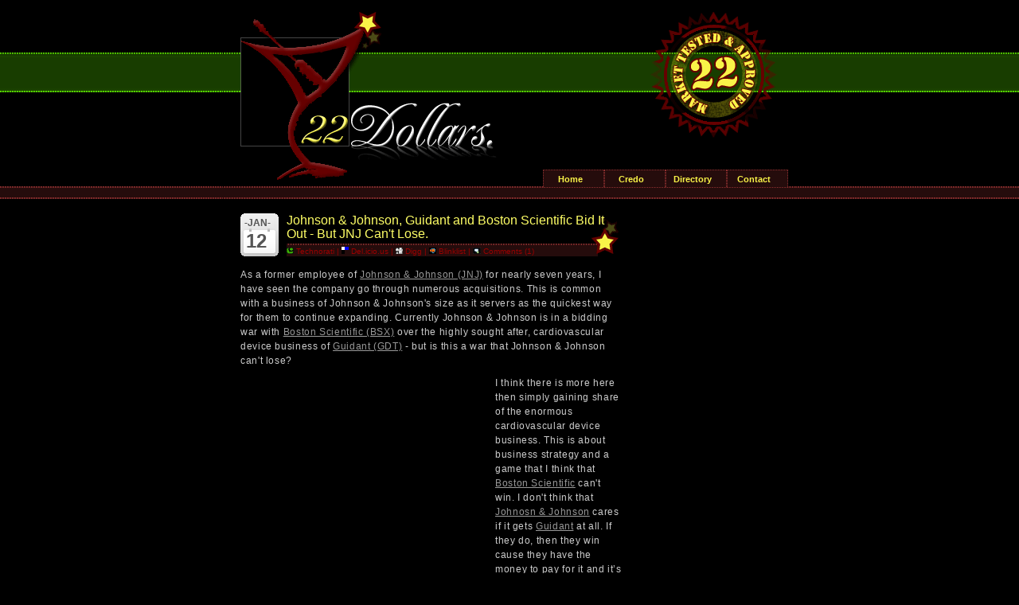

--- FILE ---
content_type: text/html; charset=UTF-8
request_url: http://22dollars.com/2006/01/johnson_johnson_guidant_and_boston_scientific_battle_it_out_but_jnj_cant_lose.php
body_size: 6153
content:
<!DOCTYPE html PUBLIC "-//W3C//DTD XHTML 1.0 Transitional//EN"
   "http://www.w3.org/TR/xhtml1/DTD/xhtml1-transitional.dtd">
<html xmlns="http://www.w3.org/1999/xhtml" id="sixapart-standard">
<head>
   <meta http-equiv="Content-Type" content="text/html; charset=utf-8" />
   <meta name="generator" content="Movable Type 3.34" />
   <meta name="robots" content="FOLLOW,INDEX">

   <title>Johnson & Johnson, Guidant and Boston Scientific Bid It Out - But JNJ Can't Lose.</title>
   <meta name="description" content='Johnson & Johnson, Guidant and Boston Scientific Bid It Out - But JNJ Can't Lose.' />

   <meta name="keywords" content='Johnson & Johnson, Guidant and Boston Scientific Bid It Out - But JNJ Can't Lose., Politics, Business, finance, Investing, Money, Stock Market, Stocks, Market Analysis, Trading, Wall Street, Technical Analysis, Bears, Day Trading, Bulls, NASDAQ, S&P 500, dow, Stock Charts, stock tips' />

   <link rel="stylesheet" href="http://22dollars.com/styles-site2.css" type="text/css" />
   <link rel="alternate" type="application/rss+xml" title="RSS 2.0" href="http://feeds.feedburner.com/22Dollars" />
   <link rel='SHORTCUT ICON' href='http://22dollars.com/images/favicon.ico' />

   <link rel="start" href="http://22dollars.com/" title="Home" />
   <link rel="EditURI" type="application/rsd+xml" title="RSD" href="http://feeds.feedburner.com/22Dollars" />
   
   <!--
<rdf:RDF xmlns:rdf="http://www.w3.org/1999/02/22-rdf-syntax-ns#"
         xmlns:trackback="http://madskills.com/public/xml/rss/module/trackback/"
         xmlns:dc="http://purl.org/dc/elements/1.1/">
<rdf:Description
    rdf:about="http://22dollars.com/2006/01/johnson_johnson_guidant_and_boston_scientific_battle_it_out_but_jnj_cant_lose.php"
    trackback:ping="http://www.22dollars.com/cgi-bin/MT334/mt-tb.cgi/11"
    dc:title="Johnson &amp; Johnson, Guidant and Boston Scientific Bid It Out - But JNJ Can&apos;t Lose."
    dc:identifier="http://22dollars.com/2006/01/johnson_johnson_guidant_and_boston_scientific_battle_it_out_but_jnj_cant_lose.php"
    dc:subject="Business"
    dc:description="As a former employee of Johnson &amp; Johnson (JNJ) for nearly seven years, I have seen the company go through numerous acquisitions. This is common with a business of Johnson &amp; Johnson&apos;s size as it servers as the quickest way..."
    dc:creator="Chad"
    dc:date="2006-01-12T15:41:50-05:00" />
</rdf:RDF>
-->

   
   <script type="text/javascript" src="http://22dollars.com/mt-site.js"></script>
   <script type="text/javascript" src="http://www.22dollars.com/MT334/mt-static/js/commenter_name.js"></script>   
 
   
</head>
<body class="layout-one-column" onload="individualArchivesOnLoad(commenter_name)">
   <div id="container">
      <div id="container-inner" class="pkg">

		<div id="banner">
				    <a href="http://22dollars.com">
					  <div style="float:left; width:300px; height:220px; border:#FFFFFF;" ></div>
				    </a>	
				  
					<div class="tabs">
						<ul>
						  <li><a href="http://22dollars.com/contact_form.php">Contact</a></li>
						  <li><a href="http://22dollars.com/directory22/index.php">Directory</a></li>
						  <li><a href="http://22dollars.com/credo.php">Credo</a></li>
						  <li><a href="http://22dollars.com">Home</a></li>
						</ul>									
					</div> 	 
		</div>

         <div id="pagebody">
            <div id="pagebody-inner" class="pkg">
               <div id="alpha">
                  <div id="alpha-inner" class="pkg">

                     <a id="a000015"></a>
                     <div class="entry" id="entry-15">
					 
					 
                          <h3 class="entry-header">
							<span class="date-header">
																		<span class='month'>-Jan-</span><br /><span class='day' style='padding-top:2px;'>12</span>	
								
							</span>
							<a href="http://22dollars.com/2006/01/johnson_johnson_guidant_and_boston_scientific_battle_it_out_but_jnj_cant_lose.php">Johnson & Johnson, Guidant and Boston Scientific Bid It Out - But JNJ Can't Lose.</a>
							<span class="entry-header-misc">
								<a href="http://technorati.com/faves?add=http://22dollars.com/2006/01/johnson_johnson_guidant_and_boston_scientific_battle_it_out_but_jnj_cant_lose.php"><img src="http://www.22dollars.com/images/technorati.gif" alt="(Technorati)" /> Technorati</a> | 
								<a href="http://del.icio.us/post?url=http://22dollars.com/2006/01/johnson_johnson_guidant_and_boston_scientific_battle_it_out_but_jnj_cant_lose.php&title=Johnson & Johnson, Guidant and Boston Scientific Bid It Out - But JNJ Can't Lose."><img src="http://www.22dollars.com/images/delicious.gif" alt="(Del.icio.us)" /> Del.icio.us</a> | 
								<a href="http://digg.com/submit?phase=2&url=http://22dollars.com/2006/01/johnson_johnson_guidant_and_boston_scientific_battle_it_out_but_jnj_cant_lose.php
&title=Johnson & Johnson, Guidant and Boston Scientific Bid It Out - But JNJ Can't Lose.&bodytext=Johnson & Johnson, Guidant and Boston Scientific Bid It Out - But JNJ Can't Lose.&topic=business_finance"><img src="http://www.22dollars.com/images/digg.gif" alt="(Digg)" /> Digg</a> | 
								<a href="http://blinklist.com/index.php?Action=Blink/addblink.php&Description=Johnson & Johnson, Guidant and Boston Scientific Bid It Out - But JNJ Can't Lose.&URL=http://22dollars.com/2006/01/johnson_johnson_guidant_and_boston_scientific_battle_it_out_but_jnj_cant_lose.php"><img src="http://www.22dollars.com/images/blinklist.gif" alt="(Blinklist)" /> Blinklist</a> | 
								<a href="http://22dollars.com/2006/01/johnson_johnson_guidant_and_boston_scientific_battle_it_out_but_jnj_cant_lose.php"><img src="http://www.22dollars.com/images/comment.gif" alt="(Comment)" /> Comments (1)</a>
							</span>
						</h3>
											
						
                     <span id="intelliTXT">						
                        <div class="entry-content">
                           <div class="entry-body">
                              <p>As a former employee of <a href="http://www.jnj.com">Johnson & Johnson (JNJ)</a> for nearly seven years, I have seen the company go through numerous acquisitions.  This is common with a business of Johnson & Johnson's size as it servers as the quickest way for them to continue expanding.  Currently Johnson & Johnson is in a bidding war with <a href="http://www.bostonscientific.com/">Boston Scientific (BSX)</a> over the highly sought after, cardiovascular device business of <a href="http://www.guidant.com/">Guidant (GDT)</a> - but is this a war that Johnson & Johnson can't lose?</p>
                           </div>
                           <div id="more" class="entry-more">

                              <div style="width:320px; height:270px; float:left; margin; 0 10px 10px 0;">
                              <script type="text/javascript"><!--
                              google_ad_client = "ca-pub-5299647293548980";
                              /* 22DOLLARS - Article */
                              google_ad_slot = "1998541922";
                              google_ad_width = 300;
                              google_ad_height = 250;
                              //-->
                              </script>
                              <script type="text/javascript" src="https://pagead2.googlesyndication.com/pagead/show_ads.js">
                              </script>
                              </div>

                              <p>I think there is more here then simply gaining share of the enormous cardiovascular device business.  This is about business strategy and a game that I think that <a href="http://finance.yahoo.com/q?s=BSX+GDT+JNJ&d=t">Boston Scientific</a> can't win.  I don't think that <a href="http://finance.yahoo.com/q?s=BSX+GDT+JNJ&d=t">Johnosn & Johnson</a> cares if it gets <a href="http://finance.yahoo.com/q?s=BSX+GDT+JNJ&d=t">Guidant</a> at all.  If they do, then they win cause they have the money to pay for it and it’s really expands their business in that field.  Another strategy that Johnson & Johnson can afford to do is to force Boston Scientific to make an offer to Guidant that they can't refuse.  Currently Guidant Corp.'s board unanimously endorsed a new, $23.2 billion bid from Johnson & Johnson.  This bid is actually lower then the $25 billion dollar offer made by Boston Scientific, but because of Johnson & Johnson’s reputation, market stability and other complicated issues, Guidant has endorsed the JNJ offer.  </p>

<p>This is where it gets interesting.  If Boston Scientific wanted to really compete with JNJ they would have to up their bid again.  At this point, the current price would really put a strain on BSX's financial status and actually lower them.  Should BSX bid higher, then I think they are playing right into JNJ's hands.  This is a business and competition is inevitable and in the end it’s all about gaining advantages through strategic business choices.  JNJ has forced BSX to raise its bid and I think if BSX did then JNJ would have no problem giving them the company because they know how much it would hurt them financially.  This being said, should the investment of buying GDT turn out to be a bad one, then BSX is in trouble in more ways then one.  They won't have the capital to back them up like they use too and JNJ can really put pressure on them from all directions.  </p>

<p><img alt="Johnson & Johnson - 6 month tech chart" src="http://www.blueeyedesign.net/22/images/jnj_jan05.png" width="460" height="511" /></p>

<p>On a side note - I think that both <a href="http://finance.yahoo.com/q?s=BSX+GDT+JNJ&d=t">BSX and JNJ have been hit pretty hard</a> and unjustly in the stock market.  Look for these stocks to rebound after the deal closes.  I do not think it will matter the outcome of the acquisition - the market just wants to see this deal closed and over with.  Look for a short term ralley as the deal gets closer to closing.  Any thoughts?</p>
                           </div>
                        </div>
                     </span>
                              <p class="entry-footer">

								<script type='text/javascript'>
									function newWindow(src, width, height) {
										window.open(src, '', "width=" + width + ",height=" + height + ",scrollbars=yes");
									}
								</script>		

                                 <a href="http://feeds.feedburner.com/22Dollars">SUBSCRIBE &raquo;</a>
                                 | <a href="http://22dollars.com/2006/01/johnson_johnson_guidant_and_boston_scientific_battle_it_out_but_jnj_cant_lose.php">Comments (1)</a>
                                  | 						 
								 
								 <a href="#" title="Send to a Friend" onclick="newWindow('email_friend.php?article_link=http://22dollars.com/2006/01/johnson_johnson_guidant_and_boston_scientific_battle_it_out_but_jnj_cant_lose.php', '450', '350');"><img src="http://22dollars.com/images/icon_envelope.gif" /> Send to Friend</a>                              
							   </p>
                     </div>
   


                                          <div id="comments" class="comments">
					 

						<? //-- SPONSOR COMMENT ---------------------------------------------------- ?>
						<div class="comments-content">
						   <div class="comment">
							  <div class="comment-content" style="width:480px; text-align: center; margin:0;">
								 <p>
										 
									<script type="text/javascript"><!--
									google_ad_client = "ca-pub-5299647293548980";
									/* 22DOLLARS - Comments */
									google_ad_slot = "1858941127";
									google_ad_width = 468;
									google_ad_height = 60;
									//-->
									</script>
									<script type="text/javascript" src="https://pagead2.googlesyndication.com/pagead/show_ads.js">
									</script>									 
										 
								 </p>
							</div>
						   </div> 
						</div>

						<? //-- COMMENTS SECTION ---------------------------------------------------- ?>
						
								<div class="comments-content">
								   <h3 class="comments-header">1 Comments <span style="font-weight:normal; font-style:italic;">- Post your comment below.</span></h3>
	
								   <div class="comment">
									  <p style="width:120px; float:left;">
											<img src="http://www.gravatar.com/avatar.php?gravatar_id=1a99a892794a49d7c2e15db6d5cb695d&amp;size=50&amp;default=http%3A%2F%2F22dollars.com%2Fimages%2Fgravatar_default.jpg&amp;border=333" style="padding-bottom:5px;" /><br />
											RayCho  <br />
										 	Jun.  7, 2007
									  </p>	
									  
									  <div class="comment-content" style="float:right; width:330px;">
										 <p>niceeeee</p>
									  </div>
								   </div> 
								   
								</div> 
																
								 
						
						
						
						<? //-- COMMENTS SECTION ---------------------------------------------------- ?>
						
												
                         
                        
						<form method="post" action="http://www.22dollars.com/cgi-bin/MT334/mt-comments.cgi" name="comments_form" onsubmit="if (this.bakecookie.checked) rememberMe(this)">
						   
<script language="JavaScript" type="text/javascript">
<!-- 
function keystrokes(form) {
    form.strokes.value = 1;
}
//-->
</script>
<input type="hidden" name="strokes" value="0" />

                           <input type="hidden" name="static" value="1" />
                           <input type="hidden" name="entry_id" value="15" />

                           
                           <div class="comments-open" id="comments-open">
                              <h2 class="comments-open-header">Post a comment</h2>
                              
                              <div class="comments-open-content">
                                 <script type="text/javascript">
                                 <!--
                                 writeTypeKeyGreeting(commenter_name, 15);
                                 //-->
                                 </script>

                                 <div id="comments-open-data">
                                    <div id="name-email">
                                        <p>
                                          <label for="comment-author">Name:</label>
                                          <input id="comment-author" name="author" size="22" style="border:1px solid #000; padding:3px; font-size:14px;" />
                                        </p>
                                        <p>
                                          <label for="comment-email">Email Address:</label>
                                          <input id="comment-email" name="email" size="22" style="border:1px solid #000; padding:3px; font-size:14px;" />
                                        </p>
										<p>
										   <label for="comment-url">Website:</label>
										   <input id="comment-url" name="url" size="22" style="border:1px solid #000; padding:3px; font-size:14px;" />
										</p>
									</div>
									
                                 </div>

                                 <p id="comments-open-text">
                                    <label for="comment-text">Your Comment: </label>
                                    <textarea id="comment-text" name="text" rows="10" cols="50" onkeypress="keystrokes(this.form)" style="border:1px solid #000; padding:3px; font-size:14px;"></textarea>
                                 </p>
								 
								 
                                 <div id="comments-open-footer" class="comments-open-footer">
							       <p>
										
										<input name="post" type="image" onclick="keystrokes(this.form)" id="comment-post" src="http://www.22dollars.com/images/comment_button.gif" accesskey="s" alt="Post A Comment" value="Post A Comment" style="float: right; padding-right:50px;" />								
										<label for="comment-bake-cookie">
									   		<input type="checkbox" id="comment-bake-cookie" name="bakecookie" onclick="if (!this.checked) forgetMe(document.comments_form)" value="1" />
										  Remember Me?
										</label>                                      
									   <br /><br />									   
									</p>
									
                                 </div>
                              </div>
                           </div>
                        </form>
			
						
                        
                     </div>
                     
                  </div>
               </div>
			  




 
<div id="beta">
                  <div id="beta-inner" class="pkg">

				  <div align="center">
				  	<script type="text/javascript"><!--
				  	google_ad_client = "ca-pub-5299647293548980";
				  	/* 22DOLLARS - Sidebar */
				  	google_ad_slot = "1719340326";
				  	google_ad_width = 160;
				  	google_ad_height = 600;
				  	//-->
				  	</script>
				  	<script type="text/javascript" src="https://pagead2.googlesyndication.com/pagead/show_ads.js">
				  	</script>
				  </div>

					 <div align="center">
					 	<a href="http://feeds.feedburner.com/22Dollars"><img src="http://www.22dollars.com/images/RSS.jpg" alt="Subscribe to 22Dollars RSS Feeds" /></a>
                     </div>


				  <div align="center" style="margin-bottom:10px;">
				  	<form style="border:1px dotted #222;padding:3px 0 10px 0;text-align:center;" action="http://www.feedburner.com/fb/a/emailverify" method="post" target="popupwindow" onsubmit="window.open('http://www.feedburner.com/fb/a/emailverifySubmit?feedId=225231', 'popupwindow', 'scrollbars=yes,width=550,height=520');return true">

				  	<img src="http://www.22dollars.com/images/subscribe_email.jpg" alt="Subscribe to 22Dollars via Email" /><p>
				  	<input type="text" name="email" style="width: 160px; background-color:#183D00; color:#66FF66; border:1px solid #00FF00; padding: 2px;"/></p>
				  	<input type="hidden" value="http://feeds.feedburner.com/~e?ffid=225231" name="url"/>
				  	<input type="hidden" value="22Dollars" name="title"/><input type="hidden" name="loc" value="en_US"/>
				  	<input type="submit" value="Subscribe" style="background-color:#250c0c; color:#FF9999; border:1px solid #990000; padding: 2px;" />
				  	</form>
				  </div>
					
					 
					 		
					 			
					 
					 <div align="center">
					 	<a href="http://www.9rules.com"><img src="http://www.22dollars.com/images/9rulesMT_logo.gif" alt="Proud Member - 9Rules Network" /></a>                     </div>

				
		<div class="module-ads module">
                      <h2 class="module-header">SEARCH SITE</h2>
			            <div class="module-content-ads"> 
							<p>
								<form method="get" action="http://www.22Dollars.com/cgi-bin/MT334/mt-search.fcgi" style="float:right; padding:0 10px 10px 0;">
									<input id="search" name="search" size="13" style="background-color: #333; color:#CCCCCC; border:dotted thin;" />
									<input type="hidden" name="SearchElement" value="entries" />
									<input type="hidden" name="IncludeBlogs" value="1" />
									<input type="submit" value="Go" style="background-color:#990000; color:#CCCCCC; border-color:#333333;">
								</form>
							</p>
				    </div>
		</div>	
	 
                                          <div class="module-categories module">
                        <h2 class="module-header">Categories</h2>
                        <div class="module-content">
                                                      <ul class="module-list">
                                                         <li class="module-list-item"><a href="http://22dollars.com/basics/" title="">Basics</a>
                           
                           
                           
                              </li>
                           
                                                      
                                                         <li class="module-list-item"><a href="http://22dollars.com/business/" title="">Business</a>
                           
                           
                           
                              </li>
                           
                                                      
                                                         <li class="module-list-item"><a href="http://22dollars.com/chart_pattern_series/" title="">Chart Pattern Series</a>
                           
                           
                           
                              </li>
                           
                                                      
                                                         <li class="module-list-item"><a href="http://22dollars.com/financial/" title="">Financial</a>
                           
                           
                           
                              </li>
                           
                                                      
                                                         <li class="module-list-item"><a href="http://22dollars.com/personal/" title="">Personal</a>
                           
                           
                           
                              </li>
                           
                                                      
                                                         <li class="module-list-item"><a href="http://22dollars.com/world/" title="">World</a>
                           
                           
                           
                              </li>
                           </ul>
                           
                        </div>
                     </div>
                     
                     



								 
                     <div class="module-ads module">
                        <a href="http://22dollars.com/contact_form.php" style="text-decoration:none; color:#00FF00;"><img src="http://22dollars.com/images/nasdaq_stockmarket.jpg" style="border:none;" alt="Nasdaq"></a>

			            <div class="module-content" style="padding-top:3px;">
			                   <ul id="links55709" class="module-list">
				              <script defer src="https://static.cloudflareinsights.com/beacon.min.js/vcd15cbe7772f49c399c6a5babf22c1241717689176015" integrity="sha512-ZpsOmlRQV6y907TI0dKBHq9Md29nnaEIPlkf84rnaERnq6zvWvPUqr2ft8M1aS28oN72PdrCzSjY4U6VaAw1EQ==" data-cf-beacon='{"version":"2024.11.0","token":"0ac951dbe9834e92840097e2b64bc94e","r":1,"server_timing":{"name":{"cfCacheStatus":true,"cfEdge":true,"cfExtPri":true,"cfL4":true,"cfOrigin":true,"cfSpeedBrain":true},"location_startswith":null}}' crossorigin="anonymous"></script>


--- FILE ---
content_type: text/html; charset=utf-8
request_url: https://www.google.com/recaptcha/api2/aframe
body_size: 266
content:
<!DOCTYPE HTML><html><head><meta http-equiv="content-type" content="text/html; charset=UTF-8"></head><body><script nonce="UsGrhKiurzlzvN-4bev_HQ">/** Anti-fraud and anti-abuse applications only. See google.com/recaptcha */ try{var clients={'sodar':'https://pagead2.googlesyndication.com/pagead/sodar?'};window.addEventListener("message",function(a){try{if(a.source===window.parent){var b=JSON.parse(a.data);var c=clients[b['id']];if(c){var d=document.createElement('img');d.src=c+b['params']+'&rc='+(localStorage.getItem("rc::a")?sessionStorage.getItem("rc::b"):"");window.document.body.appendChild(d);sessionStorage.setItem("rc::e",parseInt(sessionStorage.getItem("rc::e")||0)+1);localStorage.setItem("rc::h",'1769582960519');}}}catch(b){}});window.parent.postMessage("_grecaptcha_ready", "*");}catch(b){}</script></body></html>

--- FILE ---
content_type: text/css
request_url: http://22dollars.com/styles-site2.css
body_size: 3820
content:
/* Base Weblog (base-weblog.css) */

/* basic elements */

html
{
   margin: 0;
   /* setting border: 0 hoses ie6 win window inner well border */
   padding: 0;
}

body
{
   margin: 0;
   /* setting border: 0 hoses ie5 win window inner well border */
   padding: 0;
   font:normal 12px Verdana, Lucida Grande, Bitstream Vera Sans, sans-serif;
   line-height:16px;
   background: #000 url(images/bg2_beta.gif) repeat-x left top;
}

form, input { margin: 0; padding: 0; }
a img { border: 0; }

h1, h2, h3, h4, h5, h6 { font-weight: normal; }
h1, h2, h3, h4, h5, h6, p, ol, ul, pre, blockquote
{
	margin-top: 10px;
	margin-bottom: 10px;
	color: #CCCCCC;
}

blockquote{
	color: #CCCCCC;
	background:url(images/quotes.jpg) no-repeat #000000;
	margin-left:0px;
	padding-left:30px;
	padding-top:10px;
}



/* standard helper classes */

.clr
{
   clear: both;
   overflow: hidden;
   width: 1px;
   height: 1px;
   margin: 0 -1px -1px 0;
   border: 0;
   padding: 0;
   font-size: 0;
   line-height: 0;
}

/* .pkg class wraps enclosing block element around inner floated elements */
.pkg:after
{
   content: " ";
   display: block;
   visibility: hidden;
   clear: both;
   height: 0.1px;
   font-size: 0.1em;
   line-height: 0;
}
* html .pkg { display: inline-block; }
/* no ie mac \*/
* html .pkg { height: 1%; }
.pkg { display: block; }
/* */


/* page layout */

body { text-align: center; } /* center on ie */

#container
{
	position: relative;
	margin: 0 auto; /* center on everything else */
	width: 720px;
	text-align: left;
}

#container-inner { position: static; width: auto; }


#footer {
	margin: 0 auto; /* center on everything else */
	padding:10px 0;
	width: 100%;
	height: 650px;
	color: #ccc;
	text-align:left;
	background: #183d00 url(images/footer_bg_beta.gif) repeat-x left top;
	font: normal 12px "Verdana", "Arial", "Helvetica", "sans-serif";
}
	
	#footer_container
	{
		position: relative;
		margin: 0 auto; /* center on everything else */
		width: 720px;
		text-align: left;
	}

	#footer a{ text-decoration:none; color:#FF9999;}
	#footer a:hover{ color:#66FF00;}
	
	#footer h2{ font-size:14px; color:#FFF; border-bottom:#00FF00 1px dotted; padding-bottom:3px;}
	
	.footer-top-image{
		background: #999999 url(http://www.22Dollars.com/images/footer_bg_beta.gif) center top;
		height:102px;}
		
	.footer-bottom-image{
		background: #999999 url(http://www.22Dollars.com/images/footer_bg_bottom.png) center bottom;
		height:46px;
		clear:both;}		
	
	.footer-philosphy{
		width:420px;
		padding: 5px 5px 0px 10px;
		float:left;
		display:block;}
		
		.footer-philosphy p{
			color:#66FF66;}		
	
	.footer-links{
		width:250px;
		padding: 0 5px 5px 5px;
		float:right;
		display:block;}
		
	#footer ul {
			list-style-type: bullet;
			padding: 0 0 0 5px;
			margin-left: 10px;}


#news {
	position: static;
	width: 100%;
	color: #999999;
	margin: 0 0px 0px 0px;
	padding:0 0 0 0px;
	text-align: left;
	background: #333333 url(images/news_title_bg.jpg) top left no-repeat; 
	clear: both;
}

#news-footer
{
	position: static;
	width: 100%;
	color: #999999;
	margin: 0 0px 0px 0px;
	border-top: 1px solid #dae0e6;
	font-size:12px;
	padding: 2px 0px 4px 0px;
	text-align: right;
	background: #333333 url(images/news_footer_bg.jpg) bottom left no-repeat;
	clear: both;
	overflow: hidden;
}

#pagebody {
	position: relative;
	width: 720px;
	background-color: #000000;
}
#pagebody-inner { position: static; width: 100%; }

#credo p{
	font:normal 12px Verdana, Lucida Grande, Bitstream Vera Sans, sans-serif; 
	line-height:20px; 
	letter-spacing:.1ex; 
	color:#CCFFCC;
	text-align:justify;
	width:340px;}

#alpha
{
   display: inline; /* ie win bugfix */
   position: relative;
   float: left;
   min-height: 1px;
   padding-left:7px;
}

#beta, #gamma, #delta
{
   display: inline; /* ie win bugfix */
   position: relative;
   float: left;
   min-height: 1px;
}

#delta { float: right; }

#alpha-inner, #beta-inner, #gamma-inner, #delta-inner
{
   position: static;
}


/* content */

.content-nav
{
   margin: 10px;
   text-align: center;
}

.date-header,
.entry-content
{
   position: static;
   clear: both;
}

.entry,
.trackbacks,
.comments,
.archive
{
   position: static;
   overflow: hidden;
   clear: both;
   width: 100%;
   margin-bottom: 20px;
}

.comment
{
   position: static;
   overflow: hidden;
   width: 100%;
   padding-bottom:10px;
   background:#000;
   border-bottom: 4px double #333;
}

	.comment img
	{
	   border: 4px double #333;
	   padding: 5px;
	   margin-bottom: 5px;
	}

.comments-content
{
	padding: 0px 0px 0px 0px;
	margin-bottom:10px; 
}


.comments-open
{	
	background: #333333 url(images/comment_footer_bg.jpg) bottom left no-repeat; 
	padding: 0px 0px 10px 0px;
	margin-bottom:10px; 
}

.entry-content,
.trackbacks-info,
.trackback-content,
.comments-open-content,
.comments-closed
{
   clear: both;
   margin: 5px 10px;
}

.entry-excerpt,
.entry-body,
.entry-more-link,
.entry-more
{
   clear: both;
}

.trackback-footer,
.comment-footer,
.comments-open-footer,
.archive-content,
{
   clear: both;
   margin: 5px 10px 20px 10px;
}

.comments-open label { display: block; }

#comment-author, #comment-email, #comment-url, #comment-text
{
   width: 400px;
}

#comment-bake-cookie
{
   margin-left: 0;
   vertical-align: middle;
}

#comment-post
{
   font-weight: bold;
}

img.image-full { width: 100%; }

.image-thumbnail
{
   float: left;
   width: 115px;
   margin: 0 10px 10px 0;
}

.image-thumbnail img
{
   width: 115px;
   height: 115px;
   margin: 0 0 2px 0;
}


/* modules */

.module
{
   position: relative;
   overflow: hidden;
   width: 100%;
}

.module-content
{
   position: relative;
   margin: 5px 10px 20px 10px;
}

.module-list,
.archive-list
{
   margin: 0;
   padding: 0;
   list-style: none;
}

.module-list-item
{
   margin-top: 5px;
   margin-bottom: 5px;
}

.module-presence img { vertical-align: middle; }
.module-powered .module-content { margin-bottom: 10px; }
.module-photo .module-content { text-align: center; }
.module-wishlist .module-content { text-align: center; }

.module-content table
{
   border-collapse: collapse;
}

.module-content th,
.module-content td
{
   width: 14%;
   text-align: center;
}

.typelist-thumbnailed { margin: 0 0 20px 0; }

.typelist-thumbnailed .module-list-item
{
   display: block;
   clear: both;
   margin: 0;
}

/* positioniseverything.net/easyclearing.html */
.typelist-thumbnailed .module-list-item:after
{
   content: " ";
   display: block;
   visibility: hidden;
   clear: both;
   height: 0.1px;
   font-size: 0.1em;
   line-height: 0;
}
* html .typelist-thumbnailed .module-list-item { display: inline-block; }
/* no ie mac \*/
* html .typelist-thumbnailed .module-list-item { height: 1%; }
.typelist-thumbnailed .module-list-item { display: block; }
/* */

.typelist-thumbnail
{
   float: left;
   min-width: 60px;
   width: 60px;
   /* no ie mac \*/width: auto;/* */
   margin: 0 5px 0 0;
   text-align: center;
   vertical-align: middle;
}

.typelist-thumbnail img { margin: 5px; }

.module-galleries .typelist-thumbnail img { width: 50px; }

.typelist-description
{
   margin: 0;
   padding: 5px;
}

.module-featured-photo .module-content,
.module-photo .module-content
{
   margin: 0;
}

.module-featured-photo img { width: 100%; }

.module-recent-photos { margin: 0 0 15px 0; }
.module-recent-photos .module-content { margin: 0; }
.module-recent-photos .module-list
{
   display: block;
   height: 1%;
   margin: 0;
   border: 0;
   padding: 0;
   list-style: none;
}

/* positioniseverything.net/easyclearing.html */
.module-recent-photos .module-list:after
{
   content: " ";
   display: block;
   visibility: hidden;
   clear: both;
   height: 0.1px;
   font-size: 0.1em;
   line-height: 0;
}
* html .module-recent-photos .module-list { display: inline-block; }
/* no ie mac \*/
* html .module-recent-photos .module-list { height: 1%; }
.module-recent-photos .module-list { display: block; }
/* */

.module-recent-photos .module-list-item
{
   display: block;
   float: left;
   /* ie win fix \*/ height: 1%; /**/
   margin: 0;
   border: 0;
   padding: 0;
}

.module-recent-photos .module-list-item a
{
   display: block;
   margin: 0;
   border: 0;
   padding: 0;
}

.module-recent-photos .module-list-item img
{
   width: 60px;
   height: 60px;
   margin: 0;
   padding: 0;
}


/* Vicksburg (theme-vicksburg.css) */

/* basic page elements */



a { 
	color: #999999;
	text-decoration:underline; }
a:hover {
	color:#00FF00;
	text-decoration:underline;
}

.module-content a { 
	color: #999999;
	text-decoration:none; 
}
.module-content a:hover { 
	color:#00FF00;
	text-decoration:underline; 
}

h1, h2, h3, h4, h5, h6
{
   font: normal 12px Verdana 'Lucida Grande', 'Bitstream Vera Sans', sans-serif;
}

.module-header,
.trackbacks-header,
.comments-header,
.comments-preview-header,
.comments-open-header,
.archive-header
{
   /* ie win (5, 5.5, 6) bugfix */
   p\osition: relative;
   width: auto;
   w\idth: auto;
   
   margin: 0;
   padding:10px 0 0 5px;
   color: #CCCCCC;
   font-size: 11px;
   font-weight: bold;
   line-height: 1;
   text-transform: uppercase;
}

.trackbacks-header
{
	background: #000000 url(images/trackback_title_bg.jpg) top left no-repeat;
	height:30px;}	

.comments-header
{
	background: #000000 url(images/comments_title_bg.jpg) top left no-repeat;
	height:30px;}

.comments-preview-header
{
	background: #000000 url(images/comments_preview_bg.jpg) top left no-repeat;
	height:30px;}

.comments-open-header
{
	background: #000000 url(images/postcomment_title_bg.jpg) top left no-repeat;
	height:30px;}
	
.module-header
{
	background: #000000 url(images/sidebar_title_bg.jpg) top left no-repeat;
	height:20px;}		

.module-header a,
.module-header a:hover,
.trackbacks-header a,
.trackbacks-header a:hover,
.comments-header a,
.comments-header a:hover,
.comments-open-header a,
.comments-open-header a:hover
.archive-header a,
.archive-header a:hover
{
   color: #CCCCCC;
}

.entry-more-link,
.comment-footer,
.trackback-footer,
.typelist-thumbnailed,
{
   font-size: 11px;
}

.commenter-profile img { vertical-align: middle; }


/* page layout */

body
{
	min-width: 720px;
	color: #333333;;
}

#container
{
   width: 720px;
   background: #000;
}

#banner
{
	width: 720px; /* necessary for ie win */
	background: #000000;
	height: 250px;
	background-image: url(images/header3_beta.gif);
}

	#banner .tabs {
	  float:right;
	  width:350px;
	  height:50px;
	  font-size:93%;
	  line-height:normal;
	  padding-top:203px;
	  border:#FFFFFF 3px; 
	  }
	#banner .tabs ul {
	  margin:0;
	  padding:10px 10px 0;
	  list-style:none;
	  }
	#banner .tabs li {
	  float:right;
	  width:75px;
	  border:#923131 1px dotted;
	  border-bottom:none;
	  background-color:#250c0c;
	  /* background:url("images/tabs_right.gif") no-repeat right top; */
	  text-align:center;
	  }
	#banner .tabs a {
	  display:block;
	  padding:5px 15px 4px 6px;
	  text-decoration:none;
	  font-weight:bold;
	  color:#f9f348;
	  }
	#banner .tabs a:hover {
	  color:#00FF00;
	  }



#alpha { margin: 15px 15px 0 15px; width: 480px; }
#beta { width: 200px; background: #000000; }
#gamma, #delta { width: 180px; background: #e6ecf2; }

#beta-inner,
#gamma-inner,
#delta-inner
{
   padding: 10px 10px 0 10px;
   border-width: 2px 2px 2px 0;
   border-style: solid;
   border-color: #000000;
}
	
.date-header
{
	float:left;
	padding:5px 0 0 0px;
	font-size: 12px;
	font-weight: bold;
	text-transform: uppercase;
	color: #333333;
	height:58px;
	width:58px;
   	background: #000000 url(images/calendar.gif) top left no-repeat;
}

.month {
	padding-left: 5px;
	font: bold 12px "Verdana", sans-serif;
	color: #555; }

.day {
	padding-left:7px;
	display: block;
	margin: 0;
	text-shadow: #fff 2px 2px 0;
	font: bold 24px "Verdana", sans-serif;
	color: #555; }

.entry-body, .entry-more{
   letter-spacing:.1ex;
}

.entry-header
{
   margin-top: 0;
   padding: 0px 10px 0 0px;
   color: #CCCCCC;
   font-size: 16px;
   line-height:1.1em;
   display:block;
   height:58px;
   width:468px;
   background: #000000 url(images/entry_title_bg.gif) top right no-repeat;}

	.entry-header a { 
		/* color: #CCFFCC; */
		color: #FFFF66;
   		font-size: 16px;
		text-decoration:none;}

	.entry-header a:hover {
		color:#00FF00;
	}	

	.entry-header-misc
	{
	   padding-top:5px;
	   color:#990000;
	   font-size: 10px;
	   display:block;}
	   
	   	.entry-header-misc a { 
		color: #990000;
   		font-size: 10px;
		text-decoration:none;}
		
		.entry-header-misc a:hover {text-decoration:underline;}
	   
   
.news-header
{
   margin-top: 0;
   padding: 0 0 0 10px;
   color: #CCCCCC;
   font-size: 18px;
}

.entry-content,
.comment-content,
.trackback-content
{
   margin: 0;
   line-height: 1.5;
}

.comment-footer,
.trackback-footer
{
   margin: 0 0 0 0;
   border-top: 1px solid #dae0e6;
   padding-top: 3px;
   color: #CCCCCC;
   font-size: 10px;
   text-align: right;
}

.entry-footer
{
   margin: 0 0 0 0;
   padding: 27px 30px 20px 0;
   color: #CCCCCC;
   font-size: 10px;
   letter-spacing:0;
   text-align: right;
   text-decoration:none;
   background: #000000 url(images/entry_footer.jpg) top left no-repeat;
}

	.entry-footer a {
	 font-family: verdana, 'trebuchet ms', sans-serif;
     font-size: 10px;
	 text-decoration:none;
	}
	.entry-footer a:hover {
	 color:#00FF00;
	 text-decoration:underline;
	}

.comment-content,
.trackback-content,
.comment-footer,
.trackback-footer
{
	margin-left: 10px;
	margin-right: 10px;
	margin-bottom: 0px;
}

.content-nav { margin-top: 0; }

#trackbacks-info
{
   margin: 0px 0;
   padding: 10px 10px 20px 0;
   color: #000000;
   font-size: 11px;
   text-align: center;
   background: #333333 url(images/comment_footer_bg.jpg) bottom left no-repeat; 
}

.comments-open-footer
{
   margin: 10px 0;
}


/* modules */

.module
{
   margin: 0 0 10px 0;
   background: #333333 url(images/sidebar_footer_bg.jpg) bottom left no-repeat; 
}

.module-content
{
   margin: 0 0 10px 0;
   border-top: 1px solid #000000;
   padding: 10px 10px 0 10px;
   font-size: 10px;
   line-height: 1.2;
}

.module-content-ads
{
	margin: 0 0 10px 0;
	border-top: 1px solid #000000;
	padding: 0px 10px 0px 10px;
	font-size: 10px;
	line-height: 1.2;
	text-align: right;
}

.module-search input { font-size: 10px; }
.module-search #search { width: 100px; }

.module-content table,
.module-content table { font-size: 10px; }

.module-powered { border-width: 0; }
.module-powered .module-content
{
   margin-bottom: 0;
   border: 1px dashed #a3b8cc;
   padding-bottom: 10px;
   color: #292e33;
   background: #fff;
}

.module-photo { background: none; }
.module-photo img { border: solid 1px #fff; }

.module-list
{
   margin: 0 15px 10px 15px;
   list-style: disc;
}

.module-list .module-list
{
   margin: 5px 0 0 0;
   padding-left: 15px;
   list-style: circle;
}

.module-list-item
{
   margin-top: 0;
   color: #666;
   line-height: 1.2;
}

.typelist-thumbnailed .module-list
{
   margin: 0 0 10px 0;
   list-style: none;
}

.typelist-thumbnailed .module-list-item
{
   margin: 1px 0;
   padding: 0;
   background: #f3f6f9;
}

.typelist-thumbnail
{
   background: #fff;
}

.module-photo img { border: 1px solid #fff; }

.module-featured-photo { width: 398px; }
.module-featured-photo .module-content
{
   margin: 0;
   border-width: 0;
   padding: 0;
}
.module-featured-photo img { width: 398px; }

.module-recent-photos .module-content { padding: 10px 0 0 19px; }
.module-recent-photos .module-list { margin: 0; }
.module-recent-photos .module-list-item
{
   width: 64px; /* mac ie fix */
   margin: 0 10px 10px 0;
   padding: 0;
   background: none;
}

.module-recent-photos .module-list-item a
{
   border: #cfd4d9 1px solid;
   padding: 1px;
   background: #fff;
}

.module-recent-photos .module-list-item a:hover
{
   border-color: #36414d;
   background: #fff;
}
.continue-reading a {
	text-decoration:none;
	padding:0 5px 0 5px;
}

--- FILE ---
content_type: application/javascript
request_url: http://22dollars.com/mt-site.js
body_size: 1438
content:
// Copyright (c) 1996-1997 Athenia Associates.
// http://www.webreference.com/js/
// License is granted if and only if this entire
// copyright notice is included. By Tomer Shiran.

function setCookie (name, value, expires, path, domain, secure) {
    var curCookie = name + "=" + escape(value) + (expires ? "; expires=" + expires : "") +
        (path ? "; path=" + path : "") + (domain ? "; domain=" + domain : "") + (secure ? "secure" : "");
    document.cookie = curCookie;
}

function getCookie (name) {
    var prefix = name + '=';
    var c = document.cookie;
    var nullstring = '';
    var cookieStartIndex = c.indexOf(prefix);
    if (cookieStartIndex == -1)
        return nullstring;
    var cookieEndIndex = c.indexOf(";", cookieStartIndex + prefix.length);
    if (cookieEndIndex == -1)
        cookieEndIndex = c.length;
    return unescape(c.substring(cookieStartIndex + prefix.length, cookieEndIndex));
}

function deleteCookie (name, path, domain) {
    if (getCookie(name))
        document.cookie = name + "=" + ((path) ? "; path=" + path : "") +
            ((domain) ? "; domain=" + domain : "") + "; expires=Thu, 01-Jan-70 00:00:01 GMT";
}

function fixDate (date) {
    var base = new Date(0);
    var skew = base.getTime();
    if (skew > 0)
        date.setTime(date.getTime() - skew);
}

function rememberMe (f) {
    var now = new Date();
    fixDate(now);
    now.setTime(now.getTime() + 365 * 24 * 60 * 60 * 1000);
    now = now.toGMTString();
    if (f.author != undefined)
       setCookie('mtcmtauth', f.author.value, now, '/', '', '');
    if (f.email != undefined)
       setCookie('mtcmtmail', f.email.value, now, '/', '', '');
    if (f.url != undefined)
       setCookie('mtcmthome', f.url.value, now, '/', '', '');
}

function forgetMe (f) {
    deleteCookie('mtcmtmail', '/', '');
    deleteCookie('mtcmthome', '/', '');
    deleteCookie('mtcmtauth', '/', '');
    f.email.value = '';
    f.author.value = '';
    f.url.value = '';
}

function hideDocumentElement(id) {
    var el = document.getElementById(id);
    if (el) el.style.display = 'none';
}

function showDocumentElement(id) {
    var el = document.getElementById(id);
    if (el) el.style.display = 'block';
}

var commenter_name;

function individualArchivesOnLoad(commenter_name) {

    hideDocumentElement('trackbacks-info');

    if (commenter_name) {
        hideDocumentElement('name-email');
        showDocumentElement('comments-open-text');
        showDocumentElement('comments-open-footer');
    } else {
        hideDocumentElement('comments-open-data');
        hideDocumentElement('comments-open-text');
        hideDocumentElement('comments-open-footer');
    }




    if (document.comments_form) {
        if (document.comments_form.email != undefined &&
            (mtcmtmail = getCookie("mtcmtmail")))
            document.comments_form.email.value = mtcmtmail;
        if (document.comments_form.author != undefined &&
            (mtcmtauth = getCookie("mtcmtauth")))
            document.comments_form.author.value = mtcmtauth;
        if (document.comments_form.url != undefined && 
            (mtcmthome = getCookie("mtcmthome")))
            document.comments_form.url.value = mtcmthome;
        if (mtcmtauth || mtcmthome) {
            document.comments_form.bakecookie.checked = true;
        } else {
            document.comments_form.bakecookie.checked = false;
        }
    }
}

function writeTypeKeyGreeting(commenter_name, entry_id) {
    if (commenter_name) {
        document.write('<p>Thanks for signing in, ' + commenter_name +
          '. Now you can comment. '+
          '(<a href="http://www.22dollars.com/cgi-bin/MT334/mt-comments.cgi?__mode=handle_sign_in&amp;static=1&amp;logout=1&entry_id=' + entry_id + '">sign out</a>)</p>');
    } else {
        document.write('<p>You are not signed in. You need to be registered to comment on this site. '+
          '<a href="https://www.typekey.com/t/typekey/login?&amp;lang=en_US&amp;t=mkfZBTn5Ueu9lKprmJLa&amp;v=1.1&amp;_return=http://www.22dollars.com/cgi-bin/MT334/mt-comments.cgi%3f__mode=handle_sign_in%26static=1%26entry_id=' + entry_id + '">Sign in</a></p>');


    }

}

if ('www.22dollars.com' != '') {
    document.write('<script src="http://www.22dollars.com/cgi-bin/MT334/mt-comments.cgi?__mode=cmtr_name_js"></script>');
} else {
    commenter_name = getCookie('commenter_name');
}

